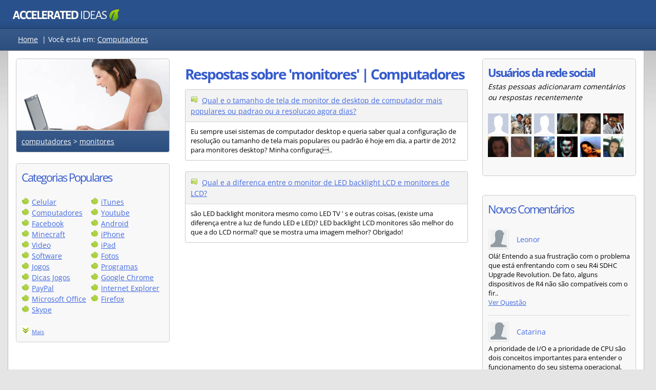

--- FILE ---
content_type: text/html
request_url: https://www.accelerated-ideas.com/perguntas-e-respostas/computadores/monitores.aspx
body_size: 48151
content:



<!DOCTYPE html>

<html xmlns="http://www.w3.org/1999/xhtml" lang="pt-BR" >
<head><title>
	Perguntas e respostas sobre 'MONITORES' | Computadores | Accelerated Ideas
</title>

    <!-- inline main css for speed -->
    <style>
        .answer,h1{font-weight:700}.gMenuBBlock li,ul.sideList li{list-style:none}.ItemProdDesc,.contentLeft2,.genBoxM{word-break:break-word}.bottomBar a,.homeBox a{text-decoration:none}body{font-family:"Open Sans",arial;font-size:14px;line-height:1.5;background-color:#e5e5e5;margin:0}.overall{margin:0 auto;vertical-align:top;border-collapse:collapse}.header{background-color:#294e83;height:55px}.navBar{min-height:35px;background-color:#1e477c;padding-top:7px;border-top:1px solid #193967;border-bottom:1px solid #777;color:#fff}@media all and (min-width:970px){body{background-repeat:repeat-x;background-image:url('https://static.accelerated-ideas.com/perguntas-e-respostas/images/back6.jpg')}.header{background-repeat:repeat-x;background-image:url('https://static.accelerated-ideas.com/perguntas-e-respostas/images/back4.jpg')}.navBar{background-repeat:repeat-x;background-image:url('https://static.accelerated-ideas.com/perguntas-e-respostas/images/back2n.jpg')}}.letterTags{display:inline;float:left;margin-left:20px;margin-top:3px;margin-bottom:9px}.centerMaxWidth{width:100%;max-width:1250px;margin:auto;display:table}.contentLeft,.contentLeft2{float:left;background-position:left top;vertical-align:top;width:300px;text-align:left;padding-top:15px;background-repeat:repeat-x}.content{display:table;border-radius:3px;background-color:#fff;border-left:1px solid #bbb;border-right:1px solid #bbb;border-bottom:1px solid #bbb}.contentRight{max-width:580px;float:left;padding:15px}.contentLeft{padding-right:15px}.contentLeft2{padding-left:15px;overflow-wrap:break-word}@media all and (max-width:1260px){.centerMaxWidth{max-width:950px}.contentRight{max-width:600px;float:right}.contentLeft,.contentLeft2{float:left;padding-left:15px;padding-right:0}.contentLeft2{padding-top:15px}.contentLeft{padding-top:0}}.answer,.answer2{float:left;font-size:26px}@media all and (max-width:970px){.contentLeft,.contentRight{width:auto;float:left;padding-left:15px}.content{margin-top:0}.contentRight{max-width:100%;padding-bottom:0}.contentLeft{box-sizing:border-box;padding-top:0;padding-right:15px}.contentLeft2{display:none}}h1{margin-bottom:10px;font-family:'Open Sans',arial;font-size:32px;line-height:40px;letter-spacing:-2px;color:#355bcc}h3,ul.sideList{margin-bottom:0}b,h3{font-family:'Open Sans'}.catBoxBottom2 a,a,b,h3,strong{color:#4169e1}.answer{color:green;margin-left:9px;font-family:'Open Sans',arial;line-height:42px;letter-spacing:-2px}.answer2,.answer3{font-family:'Open Sans',arial;color:#355bcc;letter-spacing:-2px}.answer3{font-size:22px}h3{font-size:20px;letter-spacing:-1px}h4{margin-top:0;font-weight:400}a:hover{color:green}.postIcon{height:14px;width:14px}.IMG{border:none;padding:0;margin:0}.searchBox{float:right;width:145px;padding-left:15px;height:75px;background-image:url('https://static.accelerated-ideas.com/perguntas-e-respostas/images/searchBox.png');background-repeat:repeat-x;margin-right:20px;padding-top:15px;border-top-left-radius:5px;border-top-right-radius:5px}.sideBox{border-radius:5px;background-color:#f8f8f8;padding:10px;border:1px solid #ccc}.catBoxTop{border-bottom-left-radius:0;border-bottom-right-radius:0;padding-top:19px;padding-bottom:19px;height:100px}@media all and (max-width:900px){.catBoxTop{display:none}}.catBoxBottom2{border-radius:0 0 4px 4px;padding:10px;color:#000;background-image:url('https://static.accelerated-ideas.com/perguntas-e-respostas/images/back2n.jpg');background-repeat:repeat-x;border:1px solid #c8c8c8;background:linear-gradient(#eee,#d8d8d8)}.catBoxBottom{border-radius:0 0 4px 4px;padding:10px;background:rgba(1,1,1,.4);color:#fff;background-image:url('https://static.accelerated-ideas.com/perguntas-e-respostas/images/back2n.jpg');background-repeat:repeat-x;border:1px solid #ccc}.genBoxB,.genBoxM{background-color:#fff}.catBoxBottom a{color:#fff}.genBoxM{padding-left:15px;padding-right:15px;overflow:hidden;overflow-wrap:break-word}@media all and (max-width:400px){.letterTags{margin-left:8px}.contentLeft,.contentRight{padding:0;margin:0}.genBoxM{padding-left:5px;padding-right:5px}}.genBoxB{height:15px}.homeBox{float:left;border:1px solid #ccc;background-color:#f6f6f6;padding:5px;text-align:center;margin-right:5px;width:26%;}.homeBox img{width:100%;max-width:150px}.kwrdOverall{border:1px solid #c9c9c9;width:100%;border-radius:3px}.kwrdHead{background-color:#f3f3f3;border-bottom:1px solid #d5d5d5;border-top-left-radius:3px;border-top-right-radius:3px;padding:10px}.kwrdDetails{padding:10px;border-bottom-left-radius:3px;border-bottom-right-radius:3px}.kwrdAd{border:1px solid #d1d1d1;border-radius:3px;width:540px;padding:10px}.perguntasPopTitle{width:670px;float:left}.titleContainer{width:auto}.qIcon{float:right;margin-left:10px}@media all and (max-width:1000px){.notMobileFriendly{display:none}.perguntasPopTitle{width:70%}}ul.sideList{padding:0;margin-top:0}ul.sideList li{background:url(https://static.accelerated-ideas.com/images/icons1/newsicon.gif) left top no-repeat;padding:0 0 3px 22px;background-position-y:3px;margin:0;} @media all and (max-width: 700px) { ul.sideList li{ margin-top: 3px; } }  input[type=text]{border:1px solid #888;width:180px;height:18px;font-size:13px;padding:3px;border-radius:5px;-moz-border-radius:5px;-webkit-border-radius:3px;box-shadow:0 0 1px #d9d9d9;-moz-box-shadow:0 0 1px #d9d9d9;-webkit-box-shadow:0 0 1px #d9d9d9;margin-bottom:5px}input[type=text]:focus{outline:0;border:1px solid #7bc1f7;box-shadow:0 0 4px #7bc1f7;-moz-box-shadow:0 0 4px #7bc1f7;-webkit-box-shadow:0 0 4px #7bc1f7}.bottomBar{border-top:1px solid #d3d3d3;width:100%;background-color:#0e2b51;color:#fff;font-size:13px}.bottomBar a{color:#fff}.bottomBar a:hover{text-decoration:underline}.bottomBarInner{padding-right:25px}.gMenuBBlock{float:left;margin-right:40px;min-height:85px}.gMenuBBlock ul{margin-top:0;margin-bottom:0}.topAdDiv{float:right;margin-left:15px;margin-bottom:15px}.desktopFloat{float:left;margin-right:15px;margin-bottom:15px}@media all and (max-width:700px){.notSmallMobileFriendly{display:none}.desktopFloat{float:none}.desktopFloatR{float:none;margin-left:0}}.mobileOnly{display:none}@media all and (max-width:500px){.desktopFloatR{display:none}.mobileOnly{display:block}}.relatedBox{width:225px;height:150px;border:1px solid #aaa;position:relative;float:left;margin-bottom:10px;overflow:hidden;margin-right:10px;background-position:center;border-radius:4px}.relatedBox:hover{border:1px solid #555}.promoArea{position:absolute;display:table;bottom:0;min-height:60px;width:100%;background:rgba(0,0,0,.4)}.promoArea:hover{background:rgba(0,0,0,.8)}.promoAreaInner{display:table-cell;vertical-align:middle;text-align:center}.promoAreaInner div{color:#fff;text-shadow:rgba(0,0,0,.3) 0 0 5px;padding:10px}.ItemProdDesc code::before{content:"\a";white-space:pre}.video-container{position:relative;padding-bottom:56.25%;padding-top:30px;height:0;overflow:hidden}.video-container embed,.video-container iframe,.video-container object{position:absolute;top:0;left:0;width:100%;height:100%}
    </style>
    
    
<!-- inline css for display fixes -->
<style>
@media all and (min-width:970px){
.contentLeft3 {float:right;}
.contentRight {min-width: 580px;}
}
</style>

    <link rel="shortcut icon" href="/favicon_ai.png" />
    
    <!-- inline css google fonts for speed -->
    <style>
        @font-face{font-family:'Open Sans';font-style:normal;font-weight:400;font-stretch:100%;font-display:fallback;src:url(https://fonts.gstatic.com/s/opensans/v36/memvYaGs126MiZpBA-UvWbX2vVnXBbObj2OVTSGmu1aB.woff2) format('woff2');unicode-range:U+0100-02AF,U+0304,U+0308,U+0329,U+1E00-1E9F,U+1EF2-1EFF,U+2020,U+20A0-20AB,U+20AD-20CF,U+2113,U+2C60-2C7F,U+A720-A7FF}@font-face{font-family:'Open Sans';font-style:normal;font-weight:400;font-stretch:100%;font-display:fallback;src:url(https://fonts.gstatic.com/s/opensans/v36/memvYaGs126MiZpBA-UvWbX2vVnXBbObj2OVTS-muw.woff2) format('woff2');unicode-range:U+0000-00FF,U+0131,U+0152-0153,U+02BB-02BC,U+02C6,U+02DA,U+02DC,U+0304,U+0308,U+0329,U+2000-206F,U+2074,U+20AC,U+2122,U+2191,U+2193,U+2212,U+2215,U+FEFF,U+FFFD}@font-face{font-family:'Open Sans';font-style:normal;font-weight:700;font-stretch:100%;font-display:fallback;src:url(https://fonts.gstatic.com/s/opensans/v36/memvYaGs126MiZpBA-UvWbX2vVnXBbObj2OVTSGmu1aB.woff2) format('woff2');unicode-range:U+0100-02AF,U+0304,U+0308,U+0329,U+1E00-1E9F,U+1EF2-1EFF,U+2020,U+20A0-20AB,U+20AD-20CF,U+2113,U+2C60-2C7F,U+A720-A7FF}@font-face{font-family:'Open Sans';font-style:normal;font-weight:700;font-stretch:100%;font-display:fallback;src:url(https://fonts.gstatic.com/s/opensans/v36/memvYaGs126MiZpBA-UvWbX2vVnXBbObj2OVTS-muw.woff2) format('woff2');unicode-range:U+0000-00FF,U+0131,U+0152-0153,U+02BB-02BC,U+02C6,U+02DA,U+02DC,U+0304,U+0308,U+0329,U+2000-206F,U+2074,U+20AC,U+2122,U+2191,U+2193,U+2212,U+2215,U+FEFF,U+FFFD}
    </style>
    

    <!-- inline css for google ads -->
    <style>
        .googleAdMultiDevice{display:block;min-width:250px;max-width:100%;min-height:100px;max-height:300px}@media all and (max-width:500px){.googleAdMultiDevice{display:block;min-width:250px;max-width:350px;height:300px}}
        .google-auto-placed{margin-top:10px!important;}
    </style>


    <!-- <div id="ctl00_gMenuHeadCtrl_JQueryCode">

    <script type="text/javascript" src="https://ajax.googleapis.com/ajax/libs/jquery/1.3/jquery.min.js"></script> 

</div>



<link rel="icon" href="/favicon_ai.png">




 -->

    <meta name="viewport" content="width=device-width,user-scalable=yes" />
    
        <!-- Global site tag (gtag.js) - Google Analytics defer'd -->
        <script defer src="https://static.accelerated-ideas.com/js/analytics.js"></script>
        <script defer  src="https://www.googletagmanager.com/gtag/js?id=UA-1555900-11"></script>

    
    
    
    

    <!-- Defer loading googleads js -->
    <script type="text/javascript">
        function downloadJSAtOnload() {
            var element = document.createElement("script");
            element.src = "//pagead2.googlesyndication.com/pagead/js/adsbygoogle.js";
            document.body.appendChild(element);
        }
        if (window.addEventListener)
            window.addEventListener("load", downloadJSAtOnload, false);
        else if (window.attachEvent)
            window.attachEvent("onload", downloadJSAtOnload);
        else window.onload = downloadJSAtOnload;
    </script>


<meta name="Description" content="Perguntas e respostas para Computadores - MONITORES, softwares, downloads, música e muito mais.Qual e o tamanho de tela de monitor de desktop de computador mais populares ou padrao ou a resolucao agora dias?, Qual e a diferenca entre o monitor de LED backlight LCD e monitores de LCD?" /><meta name="robots" content="noindex,follow"></meta><link rel="canonical" href="http://www.accelerated-ideas.com/perguntas-e-respostas/computadores/monitores.aspx"></link></head>
<body>

<form name="aspnetForm" method="post" action="./default.aspx?stxt=monitores&amp;scat=44&amp;sess=4567089" id="aspnetForm">
<input type="hidden" name="__VIEWSTATE" id="__VIEWSTATE" value="/wEPDwUINzExNTc0MzRkZAxHowQLvEhdGyyxppYocIQgJX5DLTopu3ox2ZaSJAGT" />

<input type="hidden" name="__VIEWSTATEGENERATOR" id="__VIEWSTATEGENERATOR" value="5C702030" />
    

<!-- google_ad_section_start(weight=ignore) -->



<div class="overall">


                    <div class="header"> 
                    
                        <div class="centerMaxWidth">
                        
                            <div style="width: 100%; height: 51px;margin-top:5px;">
                                      
                                    <a href="/defaultpt.aspx" aria-label="Pagina inicial"><div class="logo" style="background-image: url(https://static.accelerated-ideas.com/images/headers/sky2016_generic1c.png);background-size:100%;width: 250px; background-repeat: no-repeat; height: 41px;float:left;margin-left:7px;"></div></a>  
                                      
                                                             

                            </div>
       

                        </div>
                    </div> 
                            
                        <div class="navBar" style="">
                           
                           <div class="centerMaxWidth">
                           
                               
                                
                                
                               
                               
                                
                                
                                <div id="ctl00_letterTags" class="letterTags notMobileFriendly"><a style="color:#fff;" href="https://www.accelerated-ideas.com/perguntas-e-respostas/default.aspx">Home</a>&nbsp; |&nbsp;<span style="color:#fff;">Você está em:</span> <a style="color:#fff;" href="https://www.accelerated-ideas.com/perguntas-e-respostas/computadores/default.aspx">Computadores</a></div>

                                <div id="ctl00_letterTagsMobile" class="letterTags mobileOnly"><a href="/perguntas-e-respostas/computadores/default.aspx" style="color:#fff;">computadores</a> > <a href="/perguntas-e-respostas/computadores/monitores.aspx" style="color:#fff;">monitores</a></div>
                            
                                <div style="clear:both"></div>
                            
                            </div>
                        
                        </div>



                        <!-- xxx12 -->
                        <div class="centerMaxWidth">
                        
                        <div class="content" style="">
                        
                        
                               
                            <div class="contentLeft2">
                            
                                
                                <a href="/perguntas-e-respostas/computadores/default.aspx"><div class="sideBox catBoxTop" style="background-image:url('https://static.accelerated-ideas.com/perguntas-e-respostas/images/related/computadores0.jpg');"></div></a><div class="catBoxBottom"><a style="color:#fff;" href="/perguntas-e-respostas/computadores/default.aspx"> computadores</a> > <a class="CONTENTLINK" href="/perguntas-e-respostas/computadores/monitores.aspx">monitores</a><span><font face="Arial" color="#1774CD" size="2"> </font></span></div><br/>
                                
                                
                                <div id="ctl00_categoriesSideBox" class="sideBox" style="margin-bottom:20px;">
                                    
                                    <span class="answer3">Categorias Populares</span>
                                    <div style="clear:both"></div>
                                    <br />
                                    
                                    <div style="float:left;width:135px;">
                                    
                                        <img src="/perguntas-e-respostas/images/bullet1.png" alt="" /> <a href="/perguntas-e-respostas/celular/default.aspx">Celular</a>
                                        <br />
                                        <img src="/perguntas-e-respostas/images/bullet1.png" alt="" /> <a href="/perguntas-e-respostas/computadores/default.aspx">Computadores</a>
                                        <br />
                                        <img src="/perguntas-e-respostas/images/bullet1.png" alt="" /> <a href="/perguntas-e-respostas/facebook/default.aspx">Facebook</a>
                                        <br />
                                        <img src="/perguntas-e-respostas/images/bullet1.png" alt="" /> <a href="/perguntas-e-respostas/minecraft/default.aspx">Minecraft</a>
                                        <br />
                                        <img src="/perguntas-e-respostas/images/bullet1.png" alt="" /> <a href="/perguntas-e-respostas/video/default.aspx">Video</a>
                                        <br />
                                        <img src="/perguntas-e-respostas/images/bullet1.png" alt="" /> <a href="/perguntas-e-respostas/software/default.aspx">Software</a>
                                        <br />
                                        <img src="/perguntas-e-respostas/images/bullet1.png" alt="" /> <a href="/perguntas-e-respostas/jogos/default.aspx">Jogos</a>
                                        <br />
                                        <img src="/perguntas-e-respostas/images/bullet1.png" alt="" /> <a href="/perguntas-e-respostas/dicas-jogos/default.aspx">Dicas Jogos</a>
                                        <br />
                                      
                                        <img src="/perguntas-e-respostas/images/bullet1.png" alt="" /> <a href="/perguntas-e-respostas/paypal/default.aspx">PayPal</a>
                                        <br />
                                        <img src="/perguntas-e-respostas/images/bullet1.png" alt="" /> <a href="/perguntas-e-respostas/microsoft-office/default.aspx">Microsoft Office</a>
                                        <br />
                                        <img src="/perguntas-e-respostas/images/bullet1.png" alt="" /> <a href="/perguntas-e-respostas/skype/default.aspx">Skype</a>
                                        
                                    </div>
                                    
                                    <div style="float:left;width:135px;">
                                    
                                        <img src="/perguntas-e-respostas/images/bullet1.png" alt="" /> <a href="/perguntas-e-respostas/itunes/default.aspx">iTunes</a>
                                        <br />
                                        
                                        <img src="/perguntas-e-respostas/images/bullet1.png" alt="" /> <a href="/perguntas-e-respostas/youtube/default.aspx">Youtube</a>
                                        <br />
                                        <img src="/perguntas-e-respostas/images/bullet1.png" alt="" /> <a href="/perguntas-e-respostas/android/default.aspx">Android</a>
                                        <br />
                                        <img src="/perguntas-e-respostas/images/bullet1.png" alt="" /> <a href="/perguntas-e-respostas/iphone/default.aspx">iPhone</a>
                                        <br />
                                        <img src="/perguntas-e-respostas/images/bullet1.png" alt="" /> <a href="/perguntas-e-respostas/ipad/default.aspx">iPad</a>
                                        <br />
                                        <img src="/perguntas-e-respostas/images/bullet1.png" alt="" /> <a href="/perguntas-e-respostas/fotos/default.aspx">Fotos</a>
                                        <br />
                                        <img src="/perguntas-e-respostas/images/bullet1.png" alt="" /> <a href="/perguntas-e-respostas/programas/default.aspx">Programas</a>
                                        <br />
                                        <img src="/perguntas-e-respostas/images/bullet1.png" alt="" /> <a href="/perguntas-e-respostas/google-chrome/default.aspx">Google Chrome</a>
                                        <br />
                                        <img src="/perguntas-e-respostas/images/bullet1.png" alt="" /> <a href="/perguntas-e-respostas/internet-explorer/default.aspx">Internet Explorer</a>
                                        <br />
                                        <img src="/perguntas-e-respostas/images/bullet1.png" alt="" /> <a href="/perguntas-e-respostas/firefox/default.aspx">Firefox</a>
                                    </div>
                                    
                                    <div style="clear:both"></div>
                                    <br />
                                    
                                    <img id="moreCatsImg" src="/images/icons1/down1.png" alt="Mais" />
                                    <span id="moreCatsLink" style="text-decoration:underline;cursor:pointer;font-size:80%;color:#4169E1;" onclick="moreCatsClick()">Mais</span>
                                    
                                    <div id="moreCats" style="display:none;">
                                    
                                        <div style="float:left;width:130px;">
                                        
                                            <img src="/perguntas-e-respostas/images/bullet1.png" alt="" /> <a href="/perguntas-e-respostas/antivirus/default.aspx">Antivirus</a>
                                            <br />
                                            <img src="/perguntas-e-respostas/images/bullet1.png" alt="" /> <a href="/perguntas-e-respostas/viagem/default.aspx">Viagem</a>
                                            <br />
                                            <img src="/perguntas-e-respostas/images/bullet1.png" alt="" /> <a href="/perguntas-e-respostas/combat-arms/default.aspx">Combat Arms</a>
                                            <br />
                                            <img src="/perguntas-e-respostas/images/bullet1.png" alt="" /> <a href="/perguntas-e-respostas/msn/default.aspx">MSN</a>
                                            <br />
                                            <img src="/perguntas-e-respostas/images/bullet1.png" alt="" /> <a href="/perguntas-e-respostas/hotmail/default.aspx">Hotmail</a>
                                            <br />
                                            <img src="/perguntas-e-respostas/images/bullet1.png" alt="" /> <a href="/perguntas-e-respostas/celebridade/default.aspx">Celebridade</a>
                                            <br />
                                            <img src="/perguntas-e-respostas/images/bullet1.png" alt="" /> <a href="/perguntas-e-respostas/tablet/default.aspx">Tablet</a>
                                            <br />
                                            <img src="/perguntas-e-respostas/images/bullet1.png" alt="" /> <a href="/perguntas-e-respostas/windows-8/default.aspx">Windows 8</a>
                                            <br />
                                            <img src="/perguntas-e-respostas/images/bullet1.png" alt="" /> <a href="/perguntas-e-respostas/tv-audio/default.aspx">TV Audio</a>
                                            <br />
                                            <img src="/perguntas-e-respostas/images/bullet1.png" alt="" /> <a href="/perguntas-e-respostas/ebay/default.aspx">Ebay</a>
                                            <br />
                                            <img src="/perguntas-e-respostas/images/bullet1.png" alt="" /> <a href="/perguntas-e-respostas/fitness/default.aspx">Fitness</a>
                                            <br />
                                            <img src="/perguntas-e-respostas/images/bullet1.png" alt="" /> <a href="/perguntas-e-respostas/ciencia-matematica/default.aspx">Ciências</a>
                                            <br />
                                            <img src="/perguntas-e-respostas/images/bullet1.png" alt="" /> <a href="/perguntas-e-respostas/ebuddy/default.aspx">eBuddy</a>
                                            <br />
                                            <img src="/perguntas-e-respostas/images/bullet1.png" alt="" /> <a href="/perguntas-e-respostas/gmail/default.aspx">Gmail</a>
                                            <br />                                                    
                                            <img src="/perguntas-e-respostas/images/bullet1.png" alt="" /> <a href="/perguntas-e-respostas/habbo-jogo/default.aspx">Habbo</a>
                                            <br />                                                    
                                            <img src="/perguntas-e-respostas/images/bullet1.png" alt="" /> <a href="/perguntas-e-respostas/windows-7/default.aspx">Windows 7</a>
                                        </div>
                                        
                                        <div style="float:left;width:130px;">
                                        
                                            <img src="/perguntas-e-respostas/images/bullet1.png" alt="" /> <a href="/perguntas-e-respostas/tumblr/default.aspx">Tumblr</a>
                                            <br />
                                            <img src="/perguntas-e-respostas/images/bullet1.png" alt="" /> <a href="/perguntas-e-respostas/beleza/default.aspx">Beleza</a>
                                            <br />
                                            <img src="/perguntas-e-respostas/images/bullet1.png" alt="" /> <a href="/perguntas-e-respostas/linkedin/default.aspx">Linkedin</a>
                                            <br />
                                            <img src="/perguntas-e-respostas/images/bullet1.png" alt="" /> <a href="/perguntas-e-respostas/musica/default.aspx">Musica</a>
                                            <br />
                                            <img src="/perguntas-e-respostas/images/bullet1.png" alt="" /> <a href="/perguntas-e-respostas/ps3/default.aspx">PS3</a>
                                            <br />
                                            <img src="/perguntas-e-respostas/images/bullet1.png" alt="" /> <a href="/perguntas-e-respostas/saude/default.aspx">Saude</a>
                                            <br />
                                            <img src="/perguntas-e-respostas/images/bullet1.png" alt="" /> <a href="/perguntas-e-respostas/mac/default.aspx">Mac</a>
                                            <br />
                                            <img src="/perguntas-e-respostas/images/bullet1.png" alt="" /> <a href="/perguntas-e-respostas/photoshop/default.aspx">Photoshop</a>
                                            <br />
                                            <img src="/perguntas-e-respostas/images/bullet1.png" alt="" /> <a href="/perguntas-e-respostas/dieta/default.aspx">Dieta</a>
                                            <br />
                                            <img src="/perguntas-e-respostas/images/bullet1.png" alt="" /> <a href="/perguntas-e-respostas/instagram/default.aspx">Instagram</a>
                                            <br />
                                            <img src="/perguntas-e-respostas/images/bullet1.png" alt="" /> <a href="/perguntas-e-respostas/driver/default.aspx">Driver</a>
                                            <br />
                                            <img src="/perguntas-e-respostas/images/bullet1.png" alt="" /> <a href="/perguntas-e-respostas/twitter/default.aspx">Twitter</a>
                                            <br />
                                            <img src="/perguntas-e-respostas/images/bullet1.png" alt="" /> <a href="/perguntas-e-respostas/club-penguin/default.aspx">Club Penguin</a>
                                            <br />
                                            <img src="/perguntas-e-respostas/images/bullet1.png" alt="" /> <a href="/perguntas-e-respostas/xbox/default.aspx">XBox</a>
                                        
                                        </div>
                                        
                                        <div style="clear:both"></div>
                                        
                                    
                                    </div>
                                    
                                    
                                    
                                    </div>
                                
                                

    

    
    
    



                            
                                
                            
                                
                            
                            </div>
                               
                               
                           
                            <div class="contentRight">
                                    
                                    
                                <!-- google_ad_section_end -->
                                
                                <!-- google_ad_section_start -->
                                
  




<div class="genBoxT2" style="height:10px;">
</div>
  
<div class="genBoxM">

    

    <div id="ctl00_cph2_h1Container" class="titleContainer" style="">
    
    
     
    
    <h1 id="ctl00_cph2_h1Ctrl" style="margin-top:0px;font-size:28px;">
    Respostas sobre 'monitores' | Computadores</h1>
    </div>
    
   
    
    <div style="width:100%;clear:both;">
    </div>
    
    <div id="ctl00_cph2_topAd">
    <!-- Empty -->
    </div>
     
     <div id="ctl00_cph2_homeText"></div>

</div>



<div style="clear:right"></div>


    <div id="ctl00_cph2_ProductsTableList" style="width: 100%;">
        
    <div class="genBoxT2"></div><div class="genBoxM"><div class="kwrdOverall"><div class="kwrdHead"><img class="postIcon" src="https://static.accelerated-ideas.com/images/icons1/newsicon.gif" />&nbsp; <a class="CONTENTLINK"  href="qual-tamanho-tela-monitor-desktop-computador-mais-populares-532866-spage.aspx">Qual e o tamanho de tela de monitor de desktop de computador mais populares ou padrao ou a resolucao agora dias?</a></div><div class="kwrdDetails"><div class="ItemProdDesc" style="font-size:90%;">Eu sempre usei sistemas de computador desktop e queria saber qual a configura&#231;&#227;o de resolu&#231;&#227;o ou tamanho de tela mais populares ou padr&#227;o &#233; hoje em dia, a partir de 2012 para monitores desktop? Minha configura&#231;&#22..</div></div></div><br/><div class="kwrdOverall"><div class="kwrdHead"><img class="postIcon" src="https://static.accelerated-ideas.com/images/icons1/newsicon.gif" />&nbsp; <a class="CONTENTLINK"  href="qual-diferenca-entre-monitor-backlight-monitores-920921-spage.aspx">Qual e a diferenca entre o monitor de LED backlight LCD e monitores de LCD?</a></div><div class="kwrdDetails"><div class="ItemProdDesc" style="font-size:90%;">s&#227;o LED backlight monitora mesmo como LED TV &#39; s e outras coisas, (existe uma diferen&#231;a entre a luz de fundo LED e LED)? LED backlight LCD monitores s&#227;o melhor do que a do LCD normal? que se mostra uma imagem melhor? Obrigado!</div></div></div><br/></div><div class="genBoxB"></div></div>

    
    
    
    

    <div id="ctl00_cph2_letterTagsMobileInArticle" class="">
    </div>
    
    
    
    
    
    
    
    
    
    
    
    <div id="ctl00_cph2_ProductsTableList2" style="width: 100%;">
     
    </div>
    
    
    
    
        
        
               
    

                                <!-- google_ad_section_end -->
     

                            </div>  
                            
                             
                             <div class="contentLeft contentLeft3">
                                    

                                    
                                    
                                    
                                     
                                    
                                    
                                    
                                    <div id="ctl00_allLetters" style="font-size:9pt;"></div>


                                    
  
  
  
  

                                    
                                    
                                    
                                    
                                    <div class="sideBox notMobileFriendly">
                                   
                                        <div id="ctl00_recentAvatars1_ravatarDiv"><b class="answer3">Usuários da rede social</b><br/><i>Estas pessoas adicionaram comentários ou respostas recentemente</i><br/><br/><a rel="nofollow" onclick="_gaq.push(['_trackEvent', 'Outbound', 'Click', 'Facebook Profile']);" target="_blank" href="https://www.facebook.com/profile.php?id=100001297586783" alt="Vitória Sales"><img width="40px" height="40px" style="float:left;margin-right:5px;margin-bottom:5px;" class="lazy" data-original="https://static.accelerated-ideas.com/users/avatarimages/4667.jpg" alt="Vitória Sales"/></a><a rel="nofollow" onclick="_gaq.push(['_trackEvent', 'Outbound', 'Click', 'Facebook Profile']);" target="_blank" href="https://www.facebook.com/profile.php?id=1677595170" alt="Carlos Pereira Braz"><img width="40px" height="40px" style="float:left;margin-right:5px;margin-bottom:5px;" class="lazy" data-original="https://static.accelerated-ideas.com/users/avatarimages/4666.jpg" alt="Carlos Pereira Braz"/></a><a rel="nofollow" onclick="_gaq.push(['_trackEvent', 'Outbound', 'Click', 'Facebook Profile']);" target="_blank" href="https://www.facebook.com/profile.php?id=100006344981751" alt="Milton Almeida"><img width="40px" height="40px" style="float:left;margin-right:5px;margin-bottom:5px;" class="lazy" data-original="https://static.accelerated-ideas.com/users/avatarimages/4663.jpg" alt="Milton Almeida"/></a><a rel="nofollow" onclick="_gaq.push(['_trackEvent', 'Outbound', 'Click', 'Facebook Profile']);" target="_blank" href="https://www.facebook.com/profile.php?id=100005855406449" alt="DjAlexandre Lima"><img width="40px" height="40px" style="float:left;margin-right:5px;margin-bottom:5px;" class="lazy" data-original="https://static.accelerated-ideas.com/users/avatarimages/4662.jpg" alt="DjAlexandre Lima"/></a><a rel="nofollow" onclick="_gaq.push(['_trackEvent', 'Outbound', 'Click', 'Facebook Profile']);" target="_blank" href="https://www.facebook.com/profile.php?id=1812598939" alt="Leninha Tabosa"><img width="40px" height="40px" style="float:left;margin-right:5px;margin-bottom:5px;" class="lazy" data-original="https://static.accelerated-ideas.com/users/avatarimages/4661.jpg" alt="Leninha Tabosa"/></a><a rel="nofollow" onclick="_gaq.push(['_trackEvent', 'Outbound', 'Click', 'Facebook Profile']);" target="_blank" href="https://www.facebook.com/profile.php?id=100002390233674" alt="Vinícius Alves Joaquim"><img width="40px" height="40px" style="float:left;margin-right:5px;margin-bottom:5px;" class="lazy" data-original="https://static.accelerated-ideas.com/users/avatarimages/4660.jpg" alt="Vinícius Alves Joaquim"/></a><a rel="nofollow" onclick="_gaq.push(['_trackEvent', 'Outbound', 'Click', 'Facebook Profile']);" target="_blank" href="https://www.facebook.com/profile.php?id=100003577413070" alt="Nathália Messias"><img width="40px" height="40px" style="float:left;margin-right:5px;margin-bottom:5px;" class="lazy" data-original="https://static.accelerated-ideas.com/users/avatarimages/4659.jpg" alt="Nathália Messias"/></a><a rel="nofollow" onclick="_gaq.push(['_trackEvent', 'Outbound', 'Click', 'Facebook Profile']);" target="_blank" href="https://www.facebook.com/profile.php?id=100003746359604" alt="David Dias"><img width="40px" height="40px" style="float:left;margin-right:5px;margin-bottom:5px;" class="lazy" data-original="https://static.accelerated-ideas.com/users/avatarimages/4656.jpg" alt="David Dias"/></a><a rel="nofollow" onclick="_gaq.push(['_trackEvent', 'Outbound', 'Click', 'Facebook Profile']);" target="_blank" href="https://www.facebook.com/profile.php?id=100003464743608" alt="Luciana Gomes"><img width="40px" height="40px" style="float:left;margin-right:5px;margin-bottom:5px;" class="lazy" data-original="https://static.accelerated-ideas.com/users/avatarimages/4655.jpg" alt="Luciana Gomes"/></a><a rel="nofollow" onclick="_gaq.push(['_trackEvent', 'Outbound', 'Click', 'Facebook Profile']);" target="_blank" href="https://www.facebook.com/profile.php?id=100002917050110" alt="R Fênix DC"><img width="40px" height="40px" style="float:left;margin-right:5px;margin-bottom:5px;" class="lazy" data-original="https://static.accelerated-ideas.com/users/avatarimages/4654.jpg" alt="R Fênix DC"/></a><a rel="nofollow" onclick="_gaq.push(['_trackEvent', 'Outbound', 'Click', 'Facebook Profile']);" target="_blank" href="https://www.facebook.com/profile.php?id=100004876121724" alt="Hadija Bernarda"><img width="40px" height="40px" style="float:left;margin-right:5px;margin-bottom:5px;" class="lazy" data-original="https://static.accelerated-ideas.com/users/avatarimages/4653.jpg" alt="Hadija Bernarda"/></a><a rel="nofollow" onclick="_gaq.push(['_trackEvent', 'Outbound', 'Click', 'Facebook Profile']);" target="_blank" href="https://www.facebook.com/profile.php?id=100005970726979" alt="NiceeFabricio Agnolin"><img width="40px" height="40px" style="float:left;margin-right:5px;margin-bottom:5px;" class="lazy" data-original="https://static.accelerated-ideas.com/users/avatarimages/4652.jpg" alt="NiceeFabricio Agnolin"/></a><div style="clear:both"></div></div>
                                        <br />
                                        
                                    </div>
                                    <br />
                                    
                                    
                                                 
                                     
                                    
                                    <div id="ctl00_rightAds" style="background-color:#fff;margin-bottom:16px;">
                                        
                                            <!-- 2020 Perguntas Horizontal -->
<ins class="adsbygoogle"
     style="display:block"
     data-ad-client="ca-pub-2321718582156010"
     data-ad-slot="1600706415"
     data-ad-format="auto"
     data-full-width-responsive="true"></ins>



                                    </div> 
                                    
                                    <div id="ctl00_recentCommentsDiv" class="sideBox" style="margin-bottom:16px;">
                                    
                                        <span class="answer3">Novos Comentários</span>
                                        <div style="clear:both"></div>
                                        <br />
                                        <link id="ctl00_ptRecentComments1_commentsCss" href="/css/ptComments3.css" rel="stylesheet" type="text/css"></link>
    
    <div id="ctl00_ptRecentComments1_CommentList"><div class="cmtDivRecent"><div class="cmtRateDivRecent"><img style="margin-right:15px;float:left;" width="40px" height="40px" src="https://static.accelerated-ideas.com/images/login/guest.png" alt="Guest"/> <div style="margin-top:10px;float:left;"><span class="cmtGreen">Leonor</span></div> <div style="clear:both;"></div></div><div class="cmtRDivRecent"><div class="cmtSmall" style="word-break:break-word;">Olá! Entendo a sua frustração com o problema que está enfrentando com o seu R4i SDHC Upgrade Revolution. De fato, alguns dispositivos de R4 não são compatíveis com o fir..<br/><a onclick="_gaq.push(['_trackEvent', 'Link Clicked', 'Click', 'View Comment Question']);" href="http://www.accelerated-ideas.com/perguntas-e-respostas/computadores/problema-cartao-sdhc-upgrade-revolution-para-firmware-274084-spage.aspx">Ver Questão</a></div></div></div><div style="clear:both"></div><div class="cmtDivRecent"><div class="cmtRateDivRecent"><img style="margin-right:15px;float:left;" width="40px" height="40px" src="https://static.accelerated-ideas.com/images/login/guest.png" alt="Guest"/> <div style="margin-top:10px;float:left;"><span class="cmtGreen">Catarina</span></div> <div style="clear:both;"></div></div><div class="cmtRDivRecent"><div class="cmtSmall" style="word-break:break-word;">A prioridade de I/O e a prioridade de CPU são dois conceitos importantes para entender o funcionamento do seu sistema operacional, especialmente quando se trata de desem..<br/><a onclick="_gaq.push(['_trackEvent', 'Link Clicked', 'Click', 'View Comment Question']);" href="http://www.accelerated-ideas.com/perguntas-e-respostas/computadores/prioridade-prioridade-diferenca-como-efeito-sistema-907132-spage.aspx">Ver Questão</a></div></div></div><div style="clear:both"></div><div class="cmtDivRecent"><div class="cmtRateDivRecent"><img style="margin-right:15px;float:left;" width="40px" height="40px" src="https://static.accelerated-ideas.com/images/login/guest.png" alt="Guest"/> <div style="margin-top:10px;float:left;"><span class="cmtGreen">Manuel</span></div> <div style="clear:both;"></div></div><div class="cmtRDivRecent"><div class="cmtSmall" style="word-break:break-word;">O Internet Download Manager salva os arquivos parcialmente baixados em uma pasta temporária no seu computador. Isso permite que o programa retome o download a partir do ..<br/><a onclick="_gaq.push(['_trackEvent', 'Link Clicked', 'Click', 'View Comment Question']);" href="http://www.accelerated-ideas.com/perguntas-e-respostas/computadores/onde-estao-arquivos-parcialmente-baixados-gerenciador-896029-spage.aspx">Ver Questão</a></div></div></div><div style="clear:both"></div><div class="cmtDivRecent"><div class="cmtRateDivRecent"><img style="margin-right:15px;float:left;" width="40px" height="40px" src="https://static.accelerated-ideas.com/images/login/guest.png" alt="Guest"/> <div style="margin-top:10px;float:left;"><span class="cmtGreen">Lucas</span></div> <div style="clear:both;"></div></div><div class="cmtRDivRecent"><div class="cmtSmall" style="word-break:break-word;">Olá! A placa de vídeo NVIDIA GeForce GT210 possui suporte para conexão de dois monitores simultaneamente, o que é ótimo para um PC de casa/mídia. Você pode sim utilizar ..<br/><a onclick="_gaq.push(['_trackEvent', 'Link Clicked', 'Click', 'View Comment Question']);" href="http://www.accelerated-ideas.com/perguntas-e-respostas/computadores/monitor-duplo-nvidia-geforce-gt210-281405-spage.aspx">Ver Questão</a></div></div></div><div style="clear:both"></div><div class="cmtDivRecent"><div class="cmtRateDivRecent"><img style="margin-right:15px;float:left;" width="40px" height="40px" src="https://static.accelerated-ideas.com/images/login/guest.png" alt="Guest"/> <div style="margin-top:10px;float:left;"><span class="cmtGreen">Gabriel</span></div> <div style="clear:both;"></div></div><div class="cmtRDivRecent"><div class="cmtSmall" style="word-break:break-word;">Sim, é possível inserir um cartão de memória de câmera digital em um laptop Dell Inspiron 15, desde que o laptop tenha um slot para cartão de memória ou cartão SD. No en..<br/><a onclick="_gaq.push(['_trackEvent', 'Link Clicked', 'Click', 'View Comment Question']);" href="http://www.accelerated-ideas.com/perguntas-e-respostas/computadores/inserir-cartao-memoria-mera-digital-notebook-186126-spage.aspx">Ver Questão</a></div></div></div><div style="clear:both"></div><br/></div>
                                    
                                    </div>
                                    
                                    
                                    
                                    
                                    
                                    
                                    
                                    
                                </div>
                            
                            
                             
                                                        
                                
                             <div style="clear:both;width:100%;text-align:center;">
                                <a id="toTop" href="javascript:void(0)">Topo da página</a>
                                <br /><br />
                             </div>  
                         
                         
                        </div>
                        
                        </div> <!-- xxx12 -->
                            
                        <div style="clear:both"></div>
                            
                            
                        <!-- google_ad_section_start(weight=ignore) -->    
                        <div class="bottomBar">
                            
                            <div class="centerMaxWidth">
                            
                                <div class="bottomBarInner">
                                    <br />
                                    
                                    <div style="float:right;min-height:85px;">
                                    
                                        <a id="ctl00_Hl3" href="https://www.accelerated-ideas.com">Home</a>&nbsp;
                                        <a id="ctl00_HyperLink1" href="https://www.accelerated-ideas.com/termspt.aspx">Terms</a><br />
                                        <span id="ctl00_lCopyright">Copyright © Accelerated Ideas 2005-2024</span><br />
                                        <span id="ctl00_Label13">All rights reserved</span>
                                    
                                    
                                    </div>
                            
                                    


<div class="gMenuBBlock">

    <ul><li><a href="https://www.accelerated-ideas.com/defaultpt.aspx">Home</a> <img style="height:14px;width:20px;" alt="Portuguese" src="https://static.accelerated-ideas.com/images/flags/brflag.gif" /></li></ul>
    
</div>


<div style="clear:both"></div>

                                    
                                    
                                </div>
                            
                            </div>    
                            <br /><br />
                            
                        </div>    
                        <!-- google_ad_section_end -->    
                        
                    </div>
        
    
    
    


    
    <script defer type="text/javascript" src="https://ajax.googleapis.com/ajax/libs/jquery/1.3/jquery.min.js"></script>
    <script defer type="text/javascript" src="https://static.accelerated-ideas.com/js/perguntas.js"></script>
    <script defer onload="lazyReady()" type="text/javascript" src="/js/lazyload.js"></script>
    <script defer type="text/javascript" src="https://static.accelerated-ideas.com/js/ptComments.js"></script>
    
    <!-- twitter share script -->

    <script>window.twttr = (function (d, s, id) {
            var js, fjs = d.getElementsByTagName(s)[0],
                t = window.twttr || {};
            if (d.getElementById(id)) return t;
            js = d.createElement(s);
            js.id = id;
            js.src = "https://platform.twitter.com/widgets.js";
            fjs.parentNode.insertBefore(js, fjs);

            t._e = [];
            t.ready = function (f) {
                t._e.push(f);
            };

            return t;
        }(document, "script", "twitter-wjs"));</script>

    <!-- end twitter -->

    <!-- StartupScripts auto injected HERE -->

    </form>
 
<!-- non critical CSS ->


<!-- non-critical JS -->

<!--
<script async="async" async defer onload="addThisReady()" type="text/javascript" src="http://s7.addthis.com/js/300/addthis_widget.js#pubid=jdaddthis&async=1"></script>
-->


</body>
</html>
